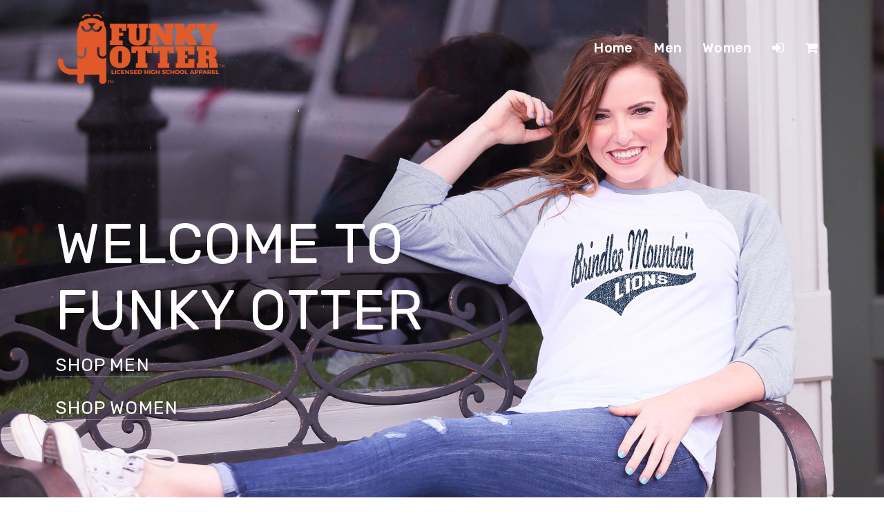

--- FILE ---
content_type: text/html; charset=utf-8
request_url: https://funkyotter.com/School/Alabama/Guntersville/Brindlee_Mountain_High_School
body_size: 17569
content:

<!DOCTYPE html>
<html class="no-js" lang="en">
<head><meta charset="utf-8" /><title>
	BRINDLEE MOUNTAIN HIGH SCHOOL
</title><meta name="viewport" content="width=device-width" />
    <!-- IE Fix for HTML5 Tags -->
    <!--[if lt IE 9]>
            <script src="http://html5shiv.googlecode.com/svn/trunk/html5.js"> </script>
        <![endif]-->
    <!-- Facebook Pixel Code -->
    <script>
        !function(f,b,e,v,n,t,s)
        {if(f.fbq)return;n=f.fbq=function(){n.callMethod?
        n.callMethod.apply(n,arguments):n.queue.push(arguments)};
        if(!f._fbq)f._fbq=n;n.push=n;n.loaded=!0;n.version='2.0';
        n.queue=[];t=b.createElement(e);t.async=!0;
        t.src=v;s=b.getElementsByTagName(e)[0];
        s.parentNode.insertBefore(t,s)}(window,document,'script',
        'https://connect.facebook.net/en_US/fbevents.js');
        fbq('init', '293982124538732');
        fbq('track', 'PageView');
    </script>
    <noscript>
        <img height="1" width="1"
        src="https://www.facebook.com/tr?id=293982124538732&ev=PageView
        &noscript=1"/>
    </noscript>
    <!-- End Facebook Pixel Code -->
    <style type="text/css">
        
    </style>
	<!-- Snap Pixel Code -->
	<script type='text/javascript'>
	(function(e,t,n){if(e.snaptr)return;var a=e.snaptr=function()
	{a.handleRequest?a.handleRequest.apply(a,arguments):a.queue.push(arguments)};
	a.queue=[];var s='script';r=t.createElement(s);r.async=!0;
	r.src=n;var u=t.getElementsByTagName(s)[0];
	u.parentNode.insertBefore(r,u);})(window,document,
	'https://sc-static.net/scevent.min.js');
	
	snaptr('init', 'adef391c-08f0-415c-b436-4ad80dde7bc5', {
	'user_email': '__INSERT_USER_EMAIL__'
	});
	
	snaptr('track', 'PAGE_VIEW');
	
	</script>
	<!-- End Snap Pixel Code -->
    <script>
        !function (t, e) { var o, n, p, r; e.__SV || (window.posthog = e, e._i = [], e.init = function (i, s, a) { function g(t, e) { var o = e.split("."); 2 == o.length && (t = t[o[0]], e = o[1]), t[e] = function () { t.push([e].concat(Array.prototype.slice.call(arguments, 0))) } } (p = t.createElement("script")).type = "text/javascript", p.async = !0, p.src = s.api_host + "/static/array.js", (r = t.getElementsByTagName("script")[0]).parentNode.insertBefore(p, r); var u = e; for (void 0 !== a ? u = e[a] = [] : a = "posthog", u.people = u.people || [], u.toString = function (t) { var e = "posthog"; return "posthog" !== a && (e += "." + a), t || (e += " (stub)"), e }, u.people.toString = function () { return u.toString(1) + ".people (stub)" }, o = "capture identify alias people.set people.set_once set_config register register_once unregister opt_out_capturing has_opted_out_capturing opt_in_capturing reset isFeatureEnabled onFeatureFlags".split(" "), n = 0; n < o.length; n++)g(u, o[n]); e._i.push([i, s, a]) }, e.__SV = 1) }(document, window.posthog || []);
        posthog.init('9Xwk0S49-MNwthQ8fFraWKWGpLYuFhNyieQekaYkbPs', { api_host: 'https://app.posthog.com' })
    </script>
<link href="/App_Themes/FunkyOtter2/app.css?bust=11868095%20Migrate%20from%20MWS-API%20to%20SP-API.20&amp;bust2=1" type="text/css" rel="stylesheet" /><link href="/App_Themes/FunkyOtter2/print.css?bust=11868095%20Migrate%20from%20MWS-API%20to%20SP-API.20&amp;bust2=1" type="text/css" rel="stylesheet" /><script type="text/javascript" src="/scripts/master.js?bust=11868095%20Migrate%20from%20MWS-API%20to%20SP-API.20&amp;bust2=1"></script><script id="jsGoogleCode">(function(i,s,o,g,r,a,m){i['GoogleAnalyticsObject']=r;i[r]=i[r]||function(){
(i[r].q=i[r].q||[]).push(arguments)},i[r].l=1*new Date();a=s.createElement(o),
m=s.getElementsByTagName(o)[0];a.async=1;a.src=g;m.parentNode.insertBefore(a,m)
})(window,document,'script','//www.google-analytics.com/analytics.js','ga');
ga('create', 'UA-128389560-1', 'auto');
ga('require', 'ec');
ga('send', 'pageview');
</script><script id="jsCloudflareTurnstile" src="https://challenges.cloudflare.com/turnstile/v0/api.js" async="" defer=""></script><script type="text/javascript" src="//ajax.googleapis.com/ajax/libs/jquery/1.9.1/jquery.min.js"></script><script type="text/javascript" src="/scripts/spin.js?bust=11868095%20Migrate%20from%20MWS-API%20to%20SP-API.20&amp;bust2=1"></script><script type="text/javascript" src="/scripts/ladda.js?bust=11868095%20Migrate%20from%20MWS-API%20to%20SP-API.20&amp;bust2=1"></script><script type="text/javascript" src="/scripts/jquery.ladda.js?bust=11868095%20Migrate%20from%20MWS-API%20to%20SP-API.20&amp;bust2=1"></script><script type="text/javascript" src="/scripts/jquery.defaultbutton.js?bust=11868095%20Migrate%20from%20MWS-API%20to%20SP-API.20&amp;bust2=1"></script><link href="/scripts/jquery-ui.css?bust=11868095%20Migrate%20from%20MWS-API%20to%20SP-API.20&amp;bust2=1" rel="stylesheet" type="text/css" media="all" /><script type="text/javascript" src="//ajax.googleapis.com/ajax/libs/jqueryui/1.10.1/jquery-ui.min.js" data-fallback="[&quot;/scripts/jquery-ui-1.10.1.custom.js?bust=11868095%20Migrate%20from%20MWS-API%20to%20SP-API.20&amp;bust2=1&quot;]" onerror="Globals.handleScriptFail(this)"></script><script type="text/javascript" src="/scripts/bdsw.js?bust=11868095%20Migrate%20from%20MWS-API%20to%20SP-API.20&amp;bust2=1"></script><script type="text/javascript" src="/scripts/main.js?bust=11868095%20Migrate%20from%20MWS-API%20to%20SP-API.20&amp;bust2=1"></script><script type="text/javascript" src="/scripts/bdsw.cart.js?bust=11868095%20Migrate%20from%20MWS-API%20to%20SP-API.20&amp;bust2=1"></script><script type="text/javascript" src="/scripts/Foundation/vendor/modernizr.js?bust=11868095%20Migrate%20from%20MWS-API%20to%20SP-API.20&amp;bust2=1"></script><script type="text/javascript" src="/scripts/Foundation/vendor/fastclick.js?bust=11868095%20Migrate%20from%20MWS-API%20to%20SP-API.20&amp;bust2=1"></script><script type="text/javascript" src="/scripts/Foundation/foundation.min.js?bust=11868095%20Migrate%20from%20MWS-API%20to%20SP-API.20&amp;bust2=1"></script><script type="text/javascript" src="/scripts/Knockout/knockout-3.0.0.js?bust=11868095%20Migrate%20from%20MWS-API%20to%20SP-API.20&amp;bust2=1"></script><script type="text/javascript" src="/scripts/Knockout/knockout.mapping.js?bust=11868095%20Migrate%20from%20MWS-API%20to%20SP-API.20&amp;bust2=1"></script><meta name="keywords" content="" /><meta name="description" content="" /><link href="BRINDLEE_MOUNTAIN_HIGH_SCHOOL" rel="canonical" /></head>

<body id="page" data-speed="15" data-offset="0">
    <form method="post" action="./Brindlee_Mountain_High_School?Id=42f56572-6896-4021-ac0a-c3a6ea974417" id="ctl01" class="custom" novalidate="">
<div class="aspNetHidden">
<input type="hidden" name="__EVENTTARGET" id="__EVENTTARGET" value="" />
<input type="hidden" name="__EVENTARGUMENT" id="__EVENTARGUMENT" value="" />
<input type="hidden" name="__VIEWSTATE" id="__VIEWSTATE" value="/wEPDwUJNzg0MTI3MzczD2QWAmYPZBYEZg9kFgYCBw8VAQBkAggPFgIeBGhyZWYFYS9BcHBfVGhlbWVzL0Z1bmt5T3R0ZXIyL2FwcC5jc3M/[base64]/[base64]/[base64]/[base64]" />
</div>

<script type="text/javascript">
//<![CDATA[
var theForm = document.forms['ctl01'];
if (!theForm) {
    theForm = document.ctl01;
}
function __doPostBack(eventTarget, eventArgument) {
    if (!theForm.onsubmit || (theForm.onsubmit() != false)) {
        theForm.__EVENTTARGET.value = eventTarget;
        theForm.__EVENTARGUMENT.value = eventArgument;
        theForm.submit();
    }
}
//]]>
</script>


<script src="/WebResource.axd?d=hJjXBZOHDH8v6NJG9dz-YE2QDkE8xdrDgg3YoYTcXQvcvYfi5i-Dd_9slzku3QmfQIrxC7bJVvmjhEY7COKTT813nmhAoJBHKmayn3FJFSg1&amp;t=638628027619783110" type="text/javascript"></script>


<script type="text/javascript">
//<![CDATA[
var Globals = typeof Globals === 'undefined' ? {} : Globals;$.extend(Globals,{
  "WebRoot": "",
  "PageHitID": "40bb37dc-4deb-436a-a1ec-691e82238f46",
  "CurrencyCode": "$",
  "IsLoggedIn": false,
  "IsGuestUser": false,
  "Cart": {
    "SubTotalByOrdered": "0",
    "SubTotalByOrderedBeforeDiscount": "0",
    "Total_Quantity_Ordered": "0",
    "Lines": [],
    "Ordered_ByName": "",
    "Ordered_ByEmail": "",
    "Ordered_ByPhone": "",
    "Ordered_ByPhoneExt": "",
    "Bill_To_Name": "",
    "Bill_To_Addr_1": "",
    "Bill_To_Addr_2": "",
    "Bill_To_Addr_3": "",
    "Bill_To_City": "",
    "Bill_To_State": "",
    "Bill_To_Zip": "",
    "Bill_To_CountryISO_Code": "US",
    "Ship_To_Name": "",
    "Ship_To_Addr_1": "",
    "Ship_To_Addr_2": "",
    "Ship_To_Addr_3": "",
    "Ship_To_City": "",
    "Ship_To_State": "",
    "Ship_To_Zip": "",
    "Ship_To_CountryISO_Code": "US",
    "FreightErrorMessage": "",
    "EstimatedDeliveryDate": "2025-11-15",
    "OrderRuleMessageHTML": "",
    "CheckoutMessageHTML": "",
    "CartFormMessageHTML": "",
    "ThankYouMessageHTML": "",
    "EmailMessageHTML": "",
    "CouponCodesList": ""
  },
  "Page": {},
  "RedirectOnAddToCart": true,
  "EnablePayPal": false,
  "EnableOnSite": true,
  "EnableOnAccount": true,
  "StockStatusDisplay": "DoNotDisplay",
  "RedirectSSL": true,
  "CheckoutFirstPageUrl": "/_Secure/CheckOut.aspx",
  "UserHasCustomer": false,
  "UseBillTo": true,
  "AutoGuestLogin": false,
  "CountryValueToWrite": "ISOCode",
  "GuestCheckoutEnabledAndLicensed": false,
  "SiteSettings": {
    "AllowEditingOfOrderedBy": true,
    "AllowEditingOfBillToAddress": true,
    "AllowEditingOfShipToAddress": true,
    "AllowEditingOfShippingMethod": true,
    "AllowEntryOfPurchaseOrder": false,
    "AllowEntryOfAdditionalEmails": false,
    "AllowEntryOfCouponCode": true,
    "AllowEntryOfComments": true,
    "AllowAddingOfItemsOnShoppingCart": false,
    "Checkout_AllowAddingOfShipToAddress": true,
    "Checkout_AllowEditingOfShipToAddressDetails": true
  }
});(function() { $BDSW.webRootAbsolute = location.protocol + '//' + document.location.host + '';})();(function() { $BDSW.setCart(Globals.Cart);})();//]]>
</script>

<script src="/ScriptResource.axd?d=cQ6931LD-u0ZQiZ4ORdJZyH73QkhDlc4iaqYqkpUV7Tb2NpF_WitQcXrU30_Adgkq4tlAYDm7R26RFHzvxL1Se6Gdx0fCVKIlEh6ckwjz8V5QCNhW48pmPhsCMumW57C0&amp;t=23d489a4" type="text/javascript"></script>
<script src="/ScriptResource.axd?d=m6cE_4xQ4Ien80VMA6WTLnq3_9yIn_XM5dKiq2yXP6J0B8JXRv3f9NBNgvnBrNFIpNmyUtkZ_jaoDEUlgqMNU01iUWhyxUZi6Tv3sULhwjk1z8Vosoa27Rc2GC_cdtzxYyNid9ao5CUIPu-dv4WJQA2&amp;t=23d489a4" type="text/javascript"></script>
<div class="aspNetHidden">

	<input type="hidden" name="__VIEWSTATEGENERATOR" id="__VIEWSTATEGENERATOR" value="5A1FCE5D" />
	<input type="hidden" name="__EVENTVALIDATION" id="__EVENTVALIDATION" value="/wEdAAUh7Ic1B+yAsnHXuQHA0RAHTf+FS0rBlmfgvgXwt8pOxn7uL/JVBzkExCBVwwl+ptxIIxDRs7OeQ5C63xzenw7HiOZklp0ZzYteOWw32i4ghPC1m2Z6UwNfCvzkXLz2mUm0QRSZFjvNFNvMViFJu2hA" />
</div>
    <script type="text/javascript">
//<![CDATA[
Sys.WebForms.PageRequestManager._initialize('ctl00$ScriptManager1', 'ctl01', ['tctl00$upMainAjax','upMainAjax','tctl00$upDialog','upDialog'], [], [], 90, 'ctl00');
//]]>
</script>

    <script> 
    
        var $buoop = {
            reminder: 0,
            vs: { i: 8, f: 15, o: 15, s: 5.1, n: 9 }
        };
    
        $(window).load(function(){
    
            if (typeof (loadMap) !== 'undefined') {
                loadMap()
            }
    
            var e = document.createElement("script");
            e.setAttribute("type", "text/javascript");
            e.setAttribute("src", "//browser-update.org/update.js");
            document.body.appendChild(e);
    
        });
        
        

        function WebDialogWindow_Initialize(sender, eventArgs) {
            var mainDiv = sender.get_element();
            var cp = sender.get_contentPane();
            var cpDiv = cp.getBody();
            mainDiv.style.overflow = 'visible';
            cpDiv.style.overflow = 'visible';
        }

        Sys.WebForms.PageRequestManager.getInstance().add_endRequest(EndRequestHandler);

        function EndRequestHandler(sender, args) {
            if (args.get_error() != undefined) {
                args.set_errorHandled(true);

                if (console) {
                    console.log(args.get_error())
                }
            }
        }

        window.ParsleyConfig = $.extend(true, {}, window.ParsleyConfig, {
            errorClass: 'error',
            errors: {
                errorsWrapper: '',
                errorElem: '<small class="error"></small>',
            }
        });

        $BDSW.pageLoad(function () {
            $(document).foundation();

            var $txtSearch = $('#txtSearch');
            var $txtSearch2 = $('#txtSearch2');
            var $txtItemSearch = $('#txtItemSearch');
            var $txtItemSearch2 = $('#txtItemSearch2');

            $('#btnSearch').click(function (e) {

                window.location = $BDSW.fullWebRoot() + '/SearchForm.aspx?search=' + encodeURIComponent($txtSearch.val());
                e.preventDefault();
            });

            $('#btnSearch2').click(function (e) {

                window.location = $BDSW.fullWebRoot() + '/SearchForm.aspx?search=' + encodeURIComponent($txtSearch2.val());
                e.preventDefault();
            });

            if ($txtItemSearch.length) {

                $('#btnItemSearch').click(function (e) {

                    window.location = $BDSW.fullWebRoot() + '/SearchForm.aspx?search=' + encodeURIComponent($txtItemSearch.val()) + '&mode=store&searchtype=1';
                    e.preventDefault();

                });

            }
            if ($txtItemSearch2.length) {

                $('#btnItemSearch2').click(function (e) {

                    window.location = $BDSW.fullWebRoot() + '/SearchForm.aspx?search=' + encodeURIComponent($txtItemSearch2.val()) + '&mode=store&searchtype=1';
                    e.preventDefault();

                });

            }
        });
    </script>
    

    

    <!-- Notification -->
    <div class="notification">
        
    </div>
    <!-- End Notification -->
    <div class="wrapper">
    <!-- Login -->
    <div class="login hide">
        <div class="loginrow row">
        <div class="right">
            <ul class="button-group radius">
                <li>&nbsp;&nbsp;&nbsp;</li>
                <li class="loginsearch">
                    <div style="position:relative" data-defaultbutton="#btnSearch">
                        <input type="text" ID="txtSearch" placeholder="Search Keywords&hellip;" />
                        <button id="btnSearch" class="searchbutton fa fa-search" ToolTip="Search Website by Keyword"></button>
                    </div>
                    
                </li>
            </ul>
        </div>
        </div>
    </div>
    <!-- End Login -->
    <!-- Top Nav -->
    
    <div class="top-menu">
        <div class="row">
        <nav class="top-bar" data-topbar data-options="custom_back_text: false, mobile_show_parent_link: false, is_hover: true; sticky_on: medium">
            <ul class="title-area show-for-small">
                <!-- Title Area -->
                <li class="name">
                    
                </li>
                <!-- Remove the class "menu-icon" to get rid of menu icon. Take out "Menu" to just have icon alone -->
                <li class="toggle-topbar menu-icon"><a href="#"></a></li>
            </ul>
            <section class="top-bar-section left show-for-medium-up">
                <a class="banner-image show-for-large-up" href="../../../"><img src="/Images/Skin/Funky_Otter_Logo_TM_694x302.png" alt="" /></a>
                <a class="banner-image show-for-medium-only" href="../../../"><img src="/Images/Skin/Funky_Otter_Logo_TM_694x302.png" alt="" /></a>
            </section>
            <section class="top-bar-section">
                <ul class="right">
                    <li class="show-for-small">
                        <div style="position:relative" data-defaultbutton="#btnSearch2">
                            <input type="text" ID="txtSearch2" placeholder="Search Keywords&hellip;" />
                            <button id="btnSearch2" class="searchbutton fa fa-search" ToolTip="Search Website by Keyword"></button>
                        </div>
                        
                    </li>
                    <li class="divider show-for-small"></li>
                    <li>
                        <a href="Brindlee_Mountain_High_School">Home</a>
                        
                    </li>
                    <li class="divider show-for-small"></li>
                    <li>
                        <a href="Brindlee_Mountain_High_School/Men">Men</a>
                    </li>
                    <li class="divider show-for-small"></li>
                    <li>
                        <a href="Brindlee_Mountain_High_School/Women">Women</a>
                    </li>
                    <li class="divider show-for-small"></li>
                    
                    
                    <li>
                        <a href="../../../_secure/login.aspx?action=login&amp;ReturnUrl=%2fSchool.aspx%3fId%3d42f56572-6896-4021-ac0a-c3a6ea974417"><i class="fa fa-sign-in"></i></a>
                    </li>
                    <li class="divider show-for-small"></li>
                    <li>
                        <a id="quickCart" href="../../../CartForm.aspx"><i class="fa fa-shopping-cart"></i></a>
                    </li>
                </ul>
            </section>
        </nav>
        </div>
    </div>
    <!-- End Top Nav -->
    
     <style type="text/css"> @media only screen and (max-width:40.063em) { 	.schoolbanner { 		background-size: cover !important; 		background: url(/images/Website_Lifestyle_Pics/Home1/Home1-5836.jpg) -120px #fff; 	} } </style> <img class="backimage hide-for-small-only" src="/images/Website_Lifestyle_Pics/Home1/Home1-5836.jpg" data-speed="15" data-offset="0" /> <div class="schoolbanner" data-speed="15" data-offset="0"> 	<h2 class="subheader color1text"> Welcome to<br /> 		Funky Otter 		<div class="menwomen"> <a href="/School/Alabama/GUNTERSVILLE/BRINDLEE_MOUNTAIN_HIGH_SCHOOL/Men">Shop Men</a> <span class="hide-for-small-only">&nbsp;&nbsp;&nbsp;&nbsp;</span> <br class="show-for-small-only" /> 			<a href="/School/Alabama/GUNTERSVILLE/BRINDLEE_MOUNTAIN_HIGH_SCHOOL/Women">Shop Women</a> </div> 	</h2> </div>
	<div class="mid">
		<div class="mid-row">
			<div class="page row">
				<div class="small-12 columns">
					<div class="description"> <style> @media only screen and (min-width:40.063em) { .login a { color: #fff !important; } .top-bar-section .has-dropdown > a::after { border-color: #fff transparent transparent transparent; } .top-menu .top-bar-section ul li > a, .top-menu .top-bar-section ul li > .itemds-fragment-edit, .top-menu .top-bar-section ul li > .itemds-fragment-delete, .top-menu .top-bar-section ul li > .itemds-fragment-resize { color: #fff; } .top-menu .top-bar-section .dropdown li a, .top-menu .top-bar-section .dropdown li .itemds-fragment-edit, .top-menu .top-bar-section .dropdown li .itemds-fragment-delete, .top-menu .top-bar-section .dropdown li .itemds-fragment-resize, .fixed .top-bar-section ul li > a, .fixed .top-bar-section ul li > .itemds-fragment-edit, .fixed .top-bar-section ul li > .itemds-fragment-delete, .fixed .top-bar-section ul li > .itemds-fragment-resize { color: #000; } } </style> <div class="page row"> 	<div class="large-12 columns"> 		<div class="microdescription"> 			<div class="row"> 				<div class="small-12 medium-6 columns"> 					<h2 style="margin-top:-10px;">Lions Apparel with Funk</h2> 				</div> 				<div class="small-12 medium-6 columns"> 					<p>Are you tired of the same old Lions t-shirts? As an officially licensed Brindlee Mountain provider, Funky Otter brings style and uniqueness back to school apparel. We sell only the highest quality shirts with the best designs, so you can show your Lions pride with style knowing a portion of each sale goes directly back to your school. Everybody wins! So check out your store and always stay Lions Funky with Funky Otter.</p> 				</div> 			</div> 		</div> 	</div> </div> <div id="divCategories" class="categories row"> 	<div class="large-12 columns"> 		<div class="microdescription"> 			<h3 style="text-transform: uppercase;">Shop Categories</h3> 			<ul class="large-block-grid-2 small-block-grid-1"> 				<li> 					<div> <a href="https://funkyotter.com:443/School/Alabama/GUNTERSVILLE/BRINDLEE_MOUNTAIN_HIGH_SCHOOL/Men"> <img src="https://funkyotter.com:443/images/Website_Lifestyle_Pics/MCat/MCat-5836.jpg" alt="Men"></a> </div> 				</li> 				<li> 					<div> <a href="https://funkyotter.com:443/School/Alabama/GUNTERSVILLE/BRINDLEE_MOUNTAIN_HIGH_SCHOOL/Women"> <img src="https://funkyotter.com:443/images/Website_Lifestyle_Pics/WCat/WCat-5836.jpg" alt="Women"></a> </div> 				</li> 			</ul> 		</div> 	</div> 	<ul class="button-group"> 	</ul> </div> <div class="page row"> 	<div class="large-12 columns"> 		<div class="microdescription"> 			<div> 				<div class="row"> 					<div class="small-12 medium-6 columns"> 						<h2 style="margin-top:-10px;">Brindlee Mountain Style with a Purpose</h2> 					</div> 					<div class="small-12 medium-6 columns"> 						<p>Funky Otter is "style with a purpose", and each year we give back over a million dollars to schools in the form of royalty checks. This means that a portion of every Brindlee Mountain sale goes directly back to your school.</p> 						<p>Get Lions Funky, Get Stylish and Give Back! What a great concept!</p> 					</div> 				</div> 			</div> 		</div> 	</div> </div> <!-- <div class="schoolbanner subschoolbanner" style="background: transparent url(&quot;/images/PelTest/20160729-IMG_8338.jpg&quot;) repeat fixed 50% 41px; margin-top: 150px;" data-speed="15" data-offset="60"> 	<div class="row"> 		<div class="small-12 columns"> 			<h2 class="text-right subheader color1text">Hottest<br> 				Styles</h2> 		</div> 	</div> </div> <div class="row"> 	<div class="small-12 columns"> 		<div> 			<ul class="small-block-grid-1 medium-block-grid-4"> 				<li> <img src="https://funkyotter.com:443/Enterprise/ShirtImages/GetShirt/?DesignID=84504937-39cb-422f-99c9-dc498af350f9&SchoolID=5836&Sex=Male&GarmentColorAndSizeID=5c5db577-a7d8-4331-8df9-21b855df566f"> 					<h5>Hustle</h5> 					<h5>$25.00</h5> 				</li> 				<li> <img src="https://funkyotter.com:443/Enterprise/ShirtImages/GetShirt/?DesignID=cb97b96f-4d5e-498a-a24f-8ed4c9ebd89c&SchoolID=5836&Sex=Female&GarmentColorAndSizeID=72bccc50-e0aa-4c31-ae6e-0df4edd7638a"> 					<h5>Love</h5> 					<h5>$25.00</h5> 				</li> 				<li> <img src="https://funkyotter.com:443/Enterprise/ShirtImages/GetShirt/?DesignID=4372b9a4-cbcc-48f5-ba51-22ffad4eec82&SchoolID=5836&Sex=Female&GarmentColorAndSizeID=8d6f484a-1360-4232-996d-40b1072fc093"> 					<h5>Arrow</h5> 					<h5>$25.00</h5> 				</li> 				<li><img src="https://funkyotter.com:443/Enterprise/ShirtImages/GetShirt/?DesignID=af088cd6-67c1-4017-bd68-a8d8e7e76672&SchoolID=5836&Sex=Female&GarmentColorAndSizeID=2c48e008-0b0c-4c32-b85c-20204edccfa8"> 					<h5>Megaphone</h5> 					<h5>$25.00</h5> 				</li> 			</ul> 			<a href="#" class="small button right">See More</a> </div> 	</div> </div> <div class="schoolbanner subschoolbanner" style="background: transparent url(&quot;/images/PelTest/20160729-IMG_8100.jpg&quot;) repeat fixed 50% 131px; margin-top: 150px;" data-speed="15" data-offset="150"> 	<div class="row"> 		<div class="small-12 columns"> 			<h2 class="text-left subheader color1text">Newest<br> 				Funky</h2> 		</div> 	</div> </div> <div class="row"> 	<div class="small-12 columns"> 		<div> 			<ul class="small-block-grid-1 medium-block-grid-4"> 				<li> <img src="https://funkyotter.com:443/Enterprise/ShirtImages/GetShirt/?DesignID=2f098a25-441f-4c46-ae05-50a5c5c600f1&SchoolID=5836&Sex=Female&GarmentColorAndSizeID=fc0ceb6b-292d-4787-883d-cb00220670c6"> 					<h5>Tailgate</h5> 					<h5>$25.00</h5> 				</li> 				<li> <img src="https://funkyotter.com:443/Enterprise/ShirtImages/GetShirt/?DesignID=90759818-d0b3-4d39-80ba-bd5058106efe&SchoolID=5836&Sex=Male&GarmentColorAndSizeID=a3662798-35b7-49cd-9440-e2ba2acf7fe6"> 					<h5>Vintage</h5> 					<h5>$25.00</h5> 				</li> 				<li> <img src="https://funkyotter.com:443/Enterprise/ShirtImages/GetShirt/?DesignID=232c56ff-8f3b-40cc-8fff-fe3a20e87bdf&SchoolID=5836&Sex=Female&GarmentColorAndSizeID=8d6f484a-1360-4232-996d-40b1072fc093"> 					<h5>Star</h5> 					<h5>$25.00</h5> 				</li> 				<li> <img src="https://funkyotter.com:443/Enterprise/ShirtImages/GetShirt/?DesignID=19652d51-035e-4b12-bb95-4f25e9444362&SchoolID=5836&Sex=Female&GarmentColorAndSizeID=e465230b-43cb-4216-924b-b575f8ea8561"> 					<h5>Side</h5> 					<h5>$25.00</h5> 				</li> 			</ul> 			<a href="#" class="small button right">See More</a> </div> 	</div> </div> --> <div id="Main_pnlSearch" onKeyPress="javascript:return WebForm_FireDefaultButton(event, 'Main_btnFilter')"> </div> <div id="divItems" class="items row"> 	<div class="large-12 columns"> 		<ul class="large-block-grid-1 medium-block-grid-1 small-block-grid-1"> 		</ul> 	</div> 	<ul class="button-group"> 	</ul> </div> <div id="upMainAjax"> </div> </div>
				</div>
			</div>
			<hr />
			<div style="height:50px;">&nbsp;</div>
			<div class="row">
				<div class="medium-1 columns hide-for-small-only">&nbsp;</div>
				<div class="small-12 medium-5 columns">
					<img src="/images/Otter_Nation_Logo_TM.svg" width="100%" />
				</div>
				<div class="small-12 medium-5 columns">
					<h4>Sign up for Funky News!</h4>
					<p>Get the latest funky designs, apparel launches and promotions sent right to your inbox.</p>
					<a class="small radius button" data-reveal-id="signupmodal" id='signupmodal-open'>Subscribe</a>
				</div>
				<div class="medium-1 columns hide-for-small-only">&nbsp;</div>
			</div>
			<div style="height:50px;">&nbsp;</div>
			<hr />
<div style="height:50px;">&nbsp;</div>
<div class="row">
	<h4 class="small-12 columns text-center"><a href="https://www.instagram.com/funkyotterapparel/" target="_blank">Follow Us on Instagram @funkyotterapparel</a></h4>
</div>
<div class="row">
	<div class="medium-1 columns hide-for-small-only">&nbsp;</div>
	<div class="small-12 medium-10 columns">
		<ul class="small-block-grid-2 medium-block-grid-3 large-block-grid-5">
			<li><a href="https://www.instagram.com/p/Bimxj4agRUr/" target="_blank"><img src="https://funkyotter.com:443/images/PelTest/footer1.jpg" alt="http://estaging.pelindustries.com/" width="300" height="300" /></a></li>
			<li><a href="https://www.instagram.com/p/Bimxi-OAlUZ/" target="_blank"><img src="https://funkyotter.com:443/images/PelTest/footer2.jpg" alt="http://estaging.pelindustries.com/" width="300" height="300" /></a></li>
			<li><a href="https://www.instagram.com/p/BimxhqzAIJu/" target="_blank"><img src="https://funkyotter.com:443/images/PelTest/footer3.jpg" alt="http://estaging.pelindustries.com/" width="300" height="300" /></a></li>
			<li><a href="https://www.instagram.com/p/Bimw6kxAOoV/" target="_blank"><img src="https://funkyotter.com:443/images/PelTest/footer4.jpg" alt="http://estaging.pelindustries.com/" width="300" height="300" /></a></li>
			<li><a href="https://www.instagram.com/p/BimwwvYggHv/" target="_blank"><img src="https://funkyotter.com:443/images/PelTest/footer5.jpg" alt="http://estaging.pelindustries.com/" width="300" height="300" /></a></li>
			<li><a href="https://www.instagram.com/p/BimwtH7gYFj/" target="_blank"><img src="https://funkyotter.com:443/images/PelTest/footer6.jpg" alt="http://estaging.pelindustries.com/" width="300" height="300" /></a></li>
			<li><a href="https://www.instagram.com/p/BimwrPkgqkf/" target="_blank"><img src="https://funkyotter.com:443/images/PelTest/footer7.jpg" alt="http://estaging.pelindustries.com/" width="300" height="300" /></a></li>
			<li><a href="https://www.instagram.com/p/BimwpuQghiA/" target="_blank"><img src="https://funkyotter.com:443/images/PelTest/footer8.jpg" alt="http://estaging.pelindustries.com/" width="300" height="300" /></a></li>
			<li><a href="https://www.instagram.com/p/BimwnVEAJfg/" target="_blank"><img src="https://funkyotter.com:443/images/PelTest/footer9.jpg" alt="http://estaging.pelindustries.com/" width="300" height="300" /></a></li>
			<li><a href="https://www.instagram.com/p/BimwjbmAOmo/" target="_blank"><img src="https://funkyotter.com:443/images/PelTest/footer10.jpg" alt="http://estaging.pelindustries.com/" width="300" height="300" /></a></li>
		</ul>
	</div>
	<div class="medium-1 columns hide-for-small-only">&nbsp;</div>
</div>
<div style="height:50px;">&nbsp;</div>
<hr />
<div style="height:50px;">&nbsp;</div>
<div class="row">
	<div class="medium-1 columns hide-for-small-only">&nbsp;</div>
	<div class="small-12 medium-7 columns">
		<h2>Let's Get Funky</h2>
	</div>
	<div class="small-12 medium-3 columns"><img src="https://funkyotter.com:443/images/Skin/Funky_Otter_Logo_TM_694x302.png" alt="Funky_Otter_Logo_TM_694x302.png" width="694" height="302" /></div>
	<div class="medium-1 columns hide-for-small-only">&nbsp;</div>
</div>
<div style="height:100px;">&nbsp;</div>
<div class="row">
	<div class="small-12 columns text-center">
		<h4 class="subheader footersocial">
		<!--<a href="http://www.snapchat.com/add/bd.harvey"><em class="fa"><img style="height: 1.4375rem; vertical-align: text-bottom;" src="https://funkyotter.com:443/images/PelTest/24-snapchat-2-128.png" alt="" /></em></a>&nbsp; -->
		<a href="https://www.instagram.com/funkyotterapparel" target="_blank"><em class="fa fa-instagram">&nbsp;</em></a>&nbsp; 
		<a href="https://twitter.com/funky_otter" target="_blank"><em class="fa fa-twitter">&nbsp;</em></a>&nbsp; 
		<a href="https://www.facebook.com/funkyotterapparel" target="_blank"><em class="fa fa-facebook">&nbsp;</em></a>&nbsp; 
		<a href="https://www.pinterest.com/funkyotter" target="_blank"><em class="fa fa-pinterest">&nbsp;</em></a>&nbsp; 
		<a href="/cdn-cgi/l/email-protection#315e45455e7157445f5a485e454554431f525e5c" target="_blank"><em class="fa fa-envelope-o">&nbsp;</em></a>
		</h4>
	</div>
</div>
<div style="height:50px;">&nbsp;</div> </div>
	</div>
	<script data-cfasync="false" src="/cdn-cgi/scripts/5c5dd728/cloudflare-static/email-decode.min.js"></script><script>
	
		$(document).ready(function(){
			$('.backimage').each(function(){
				var $window = $(window);
				var $bgobj = $(this); // assigning the object
			
				$(window).scroll(function() {
					var yPos = -($window.scrollTop() / $bgobj.data('speed')) + $bgobj.data('offset'); 
					
					// Put together our final background position
					var coords = yPos + 'px';
		
					// Move the background
					$bgobj.css({ 'top': coords });
				}); 
			});  
		});

	</script>

    
    <div class="mid">
        <div class="mid-row small-12 medium-10 small-centered columns">
            
	
	<div class="reveal-modal-bg" style="display: none"></div>
	<div id="signupmodal" class="reveal-modal medium" data-reveal style="border: 0px; padding: 0px; background: transparent; box-shadow: none;">
		<div class="row formcard" style="box-shadow: 0 0 10px rgba(0, 0, 0, 0.4);">
			<div class="small-12 medium-6 medium-push-6 columns text-center cardright">
				<img src="/images/d5dbf6b5-3caa-4c3a-925f-708dc60b7812.gif" alt="" style="width:100%; border-radius:40px 0px 0px 0px; padding: 20px 0px 20px 0px;">
			</div>
			<div class="small-12 medium-6 medium-pull-6 columns cardleft">
				<div style="height: 50px;">&nbsp;</div>
				<!-- Begin Mailchimp Signup Form -->
				<link href="//cdn-images.mailchimp.com/embedcode/classic-10_7.css" rel="stylesheet" type="text/css">
		<style type="text/css">
			#mc_embed_signup{background:#fff; clear:left; font:14px Helvetica,Arial,sans-serif; }
			/* Add your own Mailchimp form style overrides in your site stylesheet or in this style block.
			   We recommend moving this block and the preceding CSS link to the HEAD of your HTML file. */
		</style>
				<div id="mc_embed_signup">
					<div action="https://funkyotter.us19.list-manage.com/subscribe/post?u=d846282d08a9fdefd465cb7f2&amp;id=a3daea4650" method="post" id="mc-embedded-subscribe-form" name="mc-embedded-subscribe-form" class="validate" target="_blank" novalidate>
						<div id="mc_embed_signup_scroll">
							<h2>Subscribe to our mailing list</h2>
							<div class="indicates-required"><span class="asterisk">*</span> indicates required</div>
							<div class="mc-field-group">
								<label for="mce-EMAIL">Email Address <span class="asterisk">*</span> </label>
								<input type="email" value="" name="EMAIL" class="required email" id="mce-EMAIL">
							</div>
							<div class="mc-field-group">
								<label for="mce-FNAME">First Name </label>
								<input type="text" value="" name="FNAME" class="" id="mce-FNAME">
							</div>
							<div class="mc-field-group">
								<label for="mce-LNAME">Last Name </label>
								<input type="text" value="" name="LNAME" class="" id="mce-LNAME">
							</div>
							<div id="mce-responses" class="clear">
								<div class="response" id="mce-error-response" style="display:none"></div>
								<div class="response" id="mce-success-response" style="display:none"></div>
							</div>
							<!-- real people should not fill this in and expect good things - do not remove this or risk form bot signups-->
							<div style="position: absolute; left: -5000px;" aria-hidden="true">
								<input type="text" name="b_d846282d08a9fdefd465cb7f2_a3daea4650" tabindex="-1" value="">
							</div>
							<input name="ctl00$Main$fldSCHOOLID" type="hidden" id="Main_fldSCHOOLID" value="5836" />
							<input name="ctl00$Main$fldMASCOTNAME" type="hidden" id="Main_fldMASCOTNAME" value="Brindlee Mountain" />
							<input name="ctl00$Main$fldARTNAME" type="hidden" id="Main_fldARTNAME" value="Lions" />
							<input type="hidden" name="PUBLISHED" value="Yes" />
					
							<div class="clear">
								<input type="submit" value="Subscribe" name="subscribe" id="mc-embedded-subscribe" class="small radius button">
							</div>
						</div>
					</div>
				</div>
				<script type='text/javascript' src='//s3.amazonaws.com/downloads.mailchimp.com/js/mc-validate.js'></script>
				<script type='text/javascript'>
				(function($) {
					window.fnames = new Array(); 
					window.ftypes = new Array();
					fnames[0]='EMAIL';ftypes[0]='email';
					fnames[1]='FNAME';ftypes[1]='text';
					fnames[2]='LNAME';ftypes[2]='text';
					fnames[3]='ADDRESS';ftypes[3]='address';
					fnames[4]='PHONE';ftypes[4]='phone';
					fnames[5]='SCHOOLID';ftypes[5]='text';
					fnames[6]='IMAGE1';ftypes[6]='imageurl';
					fnames[7]='IMAGE2';ftypes[7]='imageurl';
					fnames[8]='IMAGE3';ftypes[8]='imageurl';
					fnames[9]='IMAGE4';ftypes[9]='imageurl';
					fnames[10]='LICENSE';ftypes[10]='text';
					fnames[11]='MASCOTNAME';ftypes[11]='text';
					fnames[12]='ARTNAME';ftypes[12]='text';
					fnames[13]='PUBLISHED';ftypes[13]='text';
		
					var changeElementType = function(ele, newType) {
						var attrs = {};
		
						$.each(ele[0].attributes, function(idx, attr) {
							attrs[attr.nodeName] = attr.nodeValue;
						});
		
						ele.replaceWith(function() {
							return $("<" + newType + "/>", attrs).append($(this).contents());
						});
						
						$("#Main_fldSCHOOLID").attr('name','SCHOOLID');
						$("#Main_fldMASCOTNAME").attr('name','MASCOTNAME');
						$("#Main_fldARTNAME").attr('name','ARTNAME');
					};
		
					changeElementType($('#mc-embedded-subscribe-form'), 'form');
				}(jQuery));
				var $mcj = jQuery.noConflict(true);
				</script>
				<!--End mc_embed_signup-->
				<div style="height: 50px;">&nbsp;</div>
			</div>
		</div>
		<a class="close-reveal-modal">&#215;</a> </div>

            <div id="upMainAjax">
	
                    
                
</div>
        </div>
    </div>
    <!-- Footer -->
    <div class="footer">
        <footer>
            <div class="row">
                <div class="small-12 columns">
                    <div class="text-center footermenu">
                        
                                <a href="/About_Us">About Us</a>
                            
                                &nbsp;
                            
                                <a href="/Licensing">Wanna Be Funky?</a>
                            
                                &nbsp;
                            
                                <a href="/FAQ">FAQ</a>
                            
                                &nbsp;
                            
                                <a href="/Privacy_Policy">Privacy Policy</a>
                            
                                &nbsp;
                            
                                <a href="/Contact_Us">Contact Us</a>
                            
                                &nbsp;
                            
                                <a href="/Garment-Styles">Garment Styles</a>
                            
                                &nbsp;
                            
                                <a href="/sports">Sports</a>
                            
						&nbsp;&nbsp;<a href="/">Find Another School…</a>
                    </div>
                </div>
            </div>
            <p>&nbsp;</p>
            <div class="row">
                <div class="small-12 columns">
                    <div class="address text-center">
                        Copyright @2018 Funky Otter&nbsp;|&nbsp;All rights reserved. Funky Otter is a trademark of Funky Otter
                    </div>
                </div>
            </div>
        </footer>
    </div>
    </div><!--  End Wrapper -->
    <div class="row">
        <div class="small-12 columns small-centered">
            <div class="BirdDogLink text-center hide">
                <span id="lblPoweredBy">Powered By</span>
                <a href="https://www.birddogsw.com">BirdDog eCommerce</a>
            </div>
            
        </div>
    </div>

    <div id="dDialog">
        <div id="upDialog">
	
                <div id="dUpdatePanelDialog">
                    
                </div>
            
</div>
        
    </div>
    
    <input type="hidden" name="ctl00$_IG_CSS_LINKS_" id="_IG_CSS_LINKS_" /></form>
    
    
<script defer src="https://static.cloudflareinsights.com/beacon.min.js/vcd15cbe7772f49c399c6a5babf22c1241717689176015" integrity="sha512-ZpsOmlRQV6y907TI0dKBHq9Md29nnaEIPlkf84rnaERnq6zvWvPUqr2ft8M1aS28oN72PdrCzSjY4U6VaAw1EQ==" data-cf-beacon='{"version":"2024.11.0","token":"b041e868b9ab4d19884cf2f7f36acd67","r":1,"server_timing":{"name":{"cfCacheStatus":true,"cfEdge":true,"cfExtPri":true,"cfL4":true,"cfOrigin":true,"cfSpeedBrain":true},"location_startswith":null}}' crossorigin="anonymous"></script>
</body>
</html>


--- FILE ---
content_type: text/plain
request_url: https://www.google-analytics.com/j/collect?v=1&_v=j102&a=779501556&t=pageview&_s=1&dl=https%3A%2F%2Ffunkyotter.com%2FSchool%2FAlabama%2FGuntersville%2FBrindlee_Mountain_High_School&ul=en-us%40posix&dt=BRINDLEE%20MOUNTAIN%20HIGH%20SCHOOL&sr=1280x720&vp=1280x720&_u=aGBAAEIJAAAAACAMI~&jid=344339736&gjid=1269020106&cid=193827461.1763258175&tid=UA-128389560-1&_gid=1610422935.1763258175&_r=1&_slc=1&z=1545381989
body_size: -450
content:
2,cG-75ZLVMMGYZ

--- FILE ---
content_type: image/svg+xml
request_url: https://funkyotter.com/images/Otter_Nation_Logo_TM.svg
body_size: 4802
content:
<?xml version="1.0" encoding="utf-8"?>
<!-- Generator: Adobe Illustrator 23.0.4, SVG Export Plug-In . SVG Version: 6.00 Build 0)  -->
<svg version="1.1" xmlns="http://www.w3.org/2000/svg" xmlns:xlink="http://www.w3.org/1999/xlink" x="0px" y="0px"
	 viewBox="0 0 693.6 301.7" style="enable-background:new 0 0 693.6 301.7;" xml:space="preserve">
<style type="text/css">
	.st0{fill:#E0592A;}
	.st1{fill:#FFFEFE;}
	.st2{fill:#E05A29;}
</style>
<g id="Layer_2_xA0_Image_1_">
	<g>
		<path class="st0" d="M93,187.3c-1.1-0.5-2.2-1.2-3.2-1.9C90.8,186.1,91.9,186.7,93,187.3z"/>
		<path class="st0" d="M206.2,280.8c0.1-0.4-0.2-1,0.3-1.3c0-31.4,0-62.9,0-94.3c-1.2,0.7-2.5,1.5-3.7,2.1c-3,1.5-6.1,2.3-9.5,2.5
			c-4.1,0.2-7.9-0.6-11.5-2.5c-6.7-3.5-10.9-9-12.5-16.4c-0.4-1.9-0.5-3.8-0.5-5.8c0-7,0-13.9,0-20.9c0-1,0.3-1.2,1.2-1.2
			c2.3,0.1,4.6,0.1,7,0c1,0,1.3,0.2,1.3,1.2c0,7.6-0.1,15.1,0,22.7c0,5.1,2.4,9,6.7,11.6c4.5,2.7,9.3,2.8,13.9,0.5
			c4.2-2.1,6.8-5.6,7.5-10.3c0-0.1,0.1-0.2,0.2-0.2c0-29.3,0-58.6,0-87.8c-0.6-1.1-0.3-2.3-0.4-3.4c-0.5-3.7-1.3-7.2-2.3-10.7
			c-1.2-4-2.9-7.8-5-11.4c-0.3-0.5-0.4-1.1-0.4-1.7c-0.1-2.3,0.3-4.5-0.2-6.8c-1-4.4-5.1-8.2-9.6-8.7c-1-0.1-2.1-0.3-3.1-0.2
			c-1.4,0.2-2.4-0.4-3.5-1.2c-4.3-3.2-9-5.6-14-7.5c-4.2-1.6-8.6-2.6-13-3.1c-4.2-0.5-8.5-0.4-12.7-0.1c-5.2,0.4-10.2,1.6-15,3.4
			c-5.1,1.9-9.8,4.5-14.2,7.7c-0.6,0.5-1.2,0.7-1.9,0.7c-2.3-0.1-4.6,0-6.7,1c-3.6,1.6-5.9,4.3-6.8,8.2c-0.5,2-0.2,4.1-0.2,6.2
			c0,1.4-0.6,2.5-1.3,3.6c-2.4,4.3-4.1,8.9-5.2,13.6c-0.8,3.4-1.3,6.9-1.5,10.5c-0.2,3.2-0.2,6.4-0.2,9.6c0,25.6-0.1,51.2,0,76.8
			c0,0.4,0,0.7,0.1,1.1c0,0.5,0.1,1,0.2,1.4c0.2,1,0.5,1.9,0.9,2.8c0,0,0,0.1,0,0.1c0.1,0.2,0.2,0.5,0.4,0.7c0,0.1,0.1,0.2,0.1,0.2
			c0.1,0.2,0.3,0.4,0.4,0.6c0.1,0.1,0.1,0.2,0.2,0.3c0.1,0.2,0.3,0.4,0.4,0.6c0.1,0.1,0.2,0.2,0.2,0.3c0.1,0.2,0.3,0.4,0.4,0.5
			c0.1,0.1,0.2,0.2,0.3,0.3c0.1,0.2,0.3,0.3,0.5,0.5c0.1,0.1,0.3,0.2,0.4,0.4c0.2,0.2,0.5,0.4,0.7,0.6c0.2,0.1,0.3,0.3,0.5,0.4
			c0.1,0.1,0.3,0.2,0.4,0.3c0.2,0.1,0.3,0.2,0.5,0.3c0.1,0.1,0.3,0.2,0.4,0.2c0.2,0.1,0.4,0.2,0.6,0.3c0.1,0.1,0.3,0.1,0.4,0.2
			c0.2,0.1,0.4,0.2,0.6,0.3c0.1,0.1,0.3,0.1,0.4,0.2c0.2,0.1,0.5,0.2,0.7,0.2c0.1,0,0.2,0.1,0.4,0.1c0.4,0.1,0.7,0.2,1.1,0.2
			c5.1,0.9,9.6-0.3,13.2-4c2.3-2.4,3.6-5.4,3.9-8.8c0.5-7.7,0.1-15.4,0.2-23.1c0-1,0.2-1.3,1.2-1.3c2.3,0.1,4.6,0,7,0
			c0.7,0,1,0.1,1,0.9c0,7.6,0.1,15.2-0.1,22.8c-0.2,7.1-3.1,13.1-8.5,17.6c-4.2,3.5-9,5.3-14.6,5.3c-0.6,0-1.3,0-1.9-0.1
			c-0.4,0-0.7-0.1-1.1-0.1c-0.3,0-0.5,0-0.8-0.1c-0.5-0.1-1-0.2-1.5-0.3c-0.1,0-0.2,0-0.4-0.1c-0.5-0.1-1.1-0.3-1.6-0.4
			c-0.1,0-0.1,0-0.2,0c-0.6-0.2-1.1-0.4-1.7-0.6c0,0,0,0,0,0c-0.6-0.2-1.1-0.5-1.7-0.8c0,0,0,0,0,0c-1.1-0.5-2.2-1.2-3.2-1.9
			c0,0,0,0,0,0c0,0,0,0,0,0c-0.1-0.1-0.2-0.2-0.5-0.1c-0.2,0.4-0.1,0.9-0.1,1.4c0,14.8,0,29.5,0,44.3c0,1.1-0.3,1.4-1.4,1.3
			c-7.7,0-15.4,0-23.2,0c-7.7,0-14.5-2.4-20.4-7.2c-6.1-4.8-9.8-11.2-11.4-18.8c-0.4-2-0.5-4.1-0.6-6.1c-0.1-5-2.7-9-7.8-10.7
			c-5.6-1.8-11.8,1.4-13.5,6.9c-0.9,2.9-0.5,5.9-0.3,8.9c0.2,2.6,0.6,5.2,1.3,7.8c1.4,5.6,3.6,10.8,6.7,15.8c2.7,4.2,5.8,8,9.5,11.3
			c3,2.8,6.3,5.1,9.9,7.1c4.5,2.5,9.2,4.3,14.2,5.5c2.3,0.5,4.6,1,7,1.1c9.5,0.5,19.1,0.1,28.6,0.2c1.1,0,1.4,0.2,1.4,1.3
			c-0.1,7.2,0,14.3,0,21.5c0,4.4,1.4,8.2,4.7,11.3c2,1.8,4.4,2.9,7.1,3.4c0.2,0,0.4,0,0.5,0.2c1.3,0,2.6,0,3.8,0
			c1.2-0.5,2.4-0.5,3.6-1.1c4.4-1.9,7.2-5.3,8.4-9.9c0.2-0.8,0.2-1.5,0.2-2.3c0-7.8,0-15.5,0-23.3c0-0.9,0.2-1.1,1.1-1.1
			c19.5,0,39,0,58.5,0c0.9,0,1.1,0.3,1.1,1.1c0,7.8,0,15.6,0,23.4c0,3.1,1.3,5.8,3.3,8.2c2,2.4,4.5,3.9,7.5,4.7
			c0.5,0.1,1-0.2,1.4,0.3c1.3,0,2.6,0,3.8,0c1.4-0.5,2.9-0.8,4.2-1.4C202.6,288.4,205,285,206.2,280.8z M148.3,73.6
			c-0.6-0.8-0.9-0.7-1.6,0c-3.8,4.6-8.6,7.3-14.5,8.2c-7.9,1.1-14.7-1.1-20.3-6.7c-3.7-3.7-5.8-8.1-6.5-13.3
			c-0.1-0.7-0.1-1.4-0.2-2.1c-0.1-0.8,0.3-0.9,1-0.9c2.5,0,5,0,7.6,0c0.7,0,0.9,0.2,0.9,0.9c0.2,6.7,5.8,12.4,12.5,13.1
			c7.8,0.8,14.1-4.7,15.4-11.1c0.3-1.5,0.2-2.7-1.1-4c-3.5-3.4-6.9-6.9-10.4-10.3c-0.3-0.3-0.5-0.6-0.9-1c11.6,0,23.1,0,34.5,0
			c0.1,0.1,0.2,0.2,0.3,0.3c-0.3,0.2-0.7,0.4-1,0.6c-3.5,3.5-6.9,7-10.5,10.4c-1.1,1.1-1.3,2.2-1.1,3.5c1,6.1,6.3,10.8,12.5,11.5
			c8.2,0.9,15.2-5.5,15.5-13.2c0-0.7,0.3-0.8,0.9-0.8c2.6,0,5.1,0,7.7,0c0.7,0,0.9,0.2,0.9,0.9c-0.3,5.3-2,10-5.4,14.1
			c-4,4.8-9.1,7.7-15.3,8.3C160.8,82.7,153.7,80,148.3,73.6z"/>
		<path class="st0" d="M89.5,169.6c-0.1-0.5-0.2-0.9-0.2-1.4v0C89.3,168.7,89.4,169.2,89.5,169.6z"/>
		<path class="st0" d="M89.2,168.2c0-0.4-0.1-0.7-0.1-1.1C89.2,167.5,89.2,167.9,89.2,168.2L89.2,168.2z"/>
		<polygon class="st0" points="89.2,168.2 89.2,168.2 89.2,168.2 		"/>
		<path class="st0" d="M89.5,169.6c0.2,1,0.5,1.9,0.9,2.8C90,171.5,89.7,170.6,89.5,169.6z"/>
		<path class="st0" d="M158.5,17.3c3.7-1.6,7.5-2,11.4-1.2c5.9,1.2,10.5,4.5,13.7,9.6c0.2,0.2,0.2,0.5,0.6,0.3
			c1.3-0.8,2.6-1.5,3.9-2.3c0.3-0.2,0.4-0.4,0.2-0.8c-1.6-2.7-3.6-5.1-6.1-7c-4.7-3.6-10-5.6-16.4-5.4c-3.4-0.2-6.9,0.7-10.3,2.2
			c-0.7,0.3-1.8,0.6-2.1,1.2c-0.3,0.6,0.6,1.3,1,2C156.3,18.9,155.1,18.8,158.5,17.3z"/>
		<path class="st0" d="M108.1,23.7c1.2,0.6,2.3,1.2,3.5,1.9c0.6,0.3,0.9,0.3,1.2-0.3c1.3-2.2,3-4,5-5.5c3.4-2.6,7.3-4,11.6-4.1
			c3.6-0.1,6.9,0.7,10.1,2.4c0.6,0.3,1,0.4,1.3-0.4c0.5-1,1-2,1.7-2.9c0.6-0.8,0.4-1-0.4-1.4c-3.8-1.9-7.8-3.1-12.4-2.9
			c-1,0.1-2.2,0-3.5,0.2c-6.4,0.9-11.6,3.9-15.8,8.7c-0.9,1-1.8,2.2-2.5,3.4C107.8,23,107.5,23.4,108.1,23.7z"/>
	</g>
</g>
<g id="FUNKY_OTTER_xA0_Image_1_">
	<g>
		<path class="st1" d="M522.2,76.8c-0.2,0.3-0.4,0.6-0.7,0.9c-0.3-0.2-0.2-0.4-0.2-0.6"/>
		<path class="st2" d="M600.1,45.5c8.1,0,16.2,0,24.2,0c5.1,0,10.1,0.6,14.9,2.4c7,2.6,11.2,7.7,12.8,15c1.3,6.1,1.2,12.1-1.2,17.9
			c-1.7,4.2-4.5,7.4-8.7,9.3c-0.4,0.2-0.8,0.3-0.7,0.9c0.1,0.7,0.6,0.6,0.9,0.7c6.4,1.5,9.5,5.3,9.6,11.9c0.1,2.8,0.1,5.5,0,8.3
			c0,0.8,0.1,1.1,1,1.1c1.1-0.1,2.2,0,3.2,0c0.7,0,0.9,0.2,0.9,0.9c0,5.4,0,10.9,0,16.3c0,0.9-0.4,0.8-1,0.8c-10.9,0-21.8,0-32.8,0
			c-0.9,0-1.1-0.3-1.1-1.1c0-8.1,0-16.2,0-24.4c0-1.4,0-2.7-0.3-4.1c-0.5-3-2.2-4.9-5.1-5.7c-2.2-0.6-4.4-0.7-6.7-0.8
			c-0.6,0-0.8,0.1-0.8,0.7c0,5.5,0,11,0,16.6c0,0.6,0.2,0.7,0.8,0.7c1.8,0,3.7,0,5.5,0c0.7,0,1,0.1,1,0.9c0,5.4,0,10.8,0,16.2
			c0,0.8-0.2,0.9-1,0.9c-14.2,0-28.5,0-42.7,0c-0.8,0-1-0.2-1-1c0-5.4,0-10.7,0-16.1c0-0.8,0.3-1,1-1c1.4,0.1,2.8-0.1,4.2,0
			c1.1,0.1,1.4-0.2,1.4-1.3c-0.1-7.7,0-15.4,0-23.2c0-7.8,0-15.5,0-23.3c0-1.7,0-1.7-1.6-1.7c-1.4,0-2.8,0-4.2,0
			c-0.6,0-0.8-0.2-0.8-0.7c0-5.5,0-11,0-16.6c0-1,0.6-0.7,1.1-0.7c8.2,0,16.3,0,24.5,0C598.5,45.5,599.3,45.5,600.1,45.5z
			 M609.5,72.5c0,2.7,0,5.4,0,8.2c0,0.6,0.1,0.9,0.8,0.9c2,0,3.9,0,5.9-0.1c3-0.1,5-1.7,5.4-4.5c0.5-3,0.5-6,0-9
			c-0.4-2.5-1.8-3.9-4.3-4.3c-2.2-0.4-4.4-0.1-6.6-0.2c-0.9-0.1-1.2,0.2-1.1,1.1C609.6,67.2,609.5,69.8,609.5,72.5z"/>
		<path class="st2" d="M219.1,86.8c0.1-6.1,0.8-13.3,3.3-20.2c4.1-11,11.8-18.1,23.3-21c10.2-2.6,20.4-2.6,30.6,0
			c12.3,3.1,20.2,10.9,24.1,22.9c2.6,8,3,16.3,2.5,24.7c-0.3,5.3-1.1,10.5-2.9,15.5c-4.2,11.8-12.3,19.2-24.6,22
			c-10.1,2.3-20.2,2.3-30.3-0.4c-12.4-3.3-20-11.5-23.7-23.6C219.9,101.5,219.1,95.1,219.1,86.8z M268.6,88.1c0-5.3,0-10.6,0-16
			c0-1.2,0-2.4-0.3-3.6c-0.6-2.9-2.3-4.5-5.4-4.9c-3.1-0.4-6-0.2-8,2.7c-0.3,0.5-0.5,1.1-0.7,1.6c-0.4,1.3-0.5,2.6-0.5,3.9
			c0,10.8,0,21.6,0,32.4c0,0.6,0,1.1,0,1.7c0.3,3.6,1.8,5.7,4.7,6.4c1.3,0.3,2.6,0.4,3.9,0.2c3.6-0.4,5.3-2.1,6-5.6
			c0.2-1,0.2-2,0.2-3C268.6,98.7,268.6,93.4,268.6,88.1z"/>
		<path class="st2" d="M524.5,45.5c12.2,0,24.3,0,36.5,0c1.1,0,1.3,0.3,1.3,1.3c0,10.2,0,20.4,0,30.6c0,1-0.3,1.3-1.3,1.2
			c-7.4,0-14.8,0-22.2,0c-1,0-1.3-0.2-1.3-1.2c0.1-4.3,0-8.6,0.1-12.8c0-0.9-0.2-1.1-1.1-1.1c-3.7,0.1-7.4,0-11.2,0
			c-0.8,0-1,0.2-1,1c0,5.1,0,10.2,0,15.4c0,0.7,0.2,1,0.9,0.9c2.6,0,5.2,0,7.8,0c0.7,0,1,0.1,1,0.9c0,3.6,0,7.1,0,10.7
			c0,0.7-0.2,0.9-0.9,0.9c-2.6,0-5.2,0-7.8,0c-0.7,0-1,0.2-1,0.9c0,6,0,11.9,0,17.9c0,0.8,0.3,0.9,1,0.9c3.8,0,7.6,0,11.4,0
			c0.8,0,0.9-0.3,0.9-1c0-5.1,0-10.2,0-15.2c0-0.9,0.2-1.1,1.1-1.1c7.5,0,15,0,22.4,0c1,0,1.2,0.3,1.2,1.2c0,11,0,21.9,0,32.9
			c0,1-0.3,1.2-1.3,1.2c-24.3,0-48.6,0-72.8,0c-0.9,0-1.3-0.2-1.3-1.2c0.1-5.2,0.1-10.5,0-15.7c0-0.9,0.2-1.2,1.1-1.1
			c1.5,0.1,3,0,4.4,0c0.9,0,1-0.3,1-1.1c0-6,0-12,0-18c0-9.7,0-19.4,0-29.2c0-1-0.3-1.3-1.3-1.2c-1.5,0.1-3,0-4.4,0
			c-0.6,0-0.9-0.1-0.9-0.8c0-5.4,0-10.9,0-16.3c0-1,0.5-0.9,1.1-0.9C500.2,45.5,512.3,45.5,524.5,45.5z"/>
		<path class="st2" d="M348.9,45.5c13.3,0,26.6,0,39.9,0c1,0,1.3,0.2,1.3,1.3c-0.1,8.1,0,16.2,0,24.2c0,1-0.3,1.2-1.2,1.2
			c-5.6,0-11.1,0-16.7,0c-0.9,0-1.1-0.2-1.1-1.1c0.1-2.2,0-4.4,0-6.6c0-0.7-0.1-1-0.9-1c-1.7,0.1-3.4,0-5.2,0c-0.7,0-1,0.1-1,0.9
			c0,15.9,0,31.8,0,47.6c0,0.8,0.2,0.9,0.9,0.9c2,0,3.9,0,5.9,0c0.7,0,0.9,0.1,0.9,0.9c0,5.4,0,10.9,0,16.3c0,0.7-0.3,0.9-0.9,0.9
			c-14.8,0-29.6,0-44.4,0c-0.8,0-1-0.3-1-1c0-5.3,0-10.6,0-16c0-0.9,0.3-1.1,1.1-1c1.8,0.1,3.7-0.1,5.5,0c1,0.1,1.1-0.4,1.1-1.2
			c0-9.1,0-18.2,0-27.4c0-6.5,0-13,0-19.4c0-1.3-0.4-1.5-1.5-1.5c-1.5,0.1-3,0.1-4.4,0c-0.9-0.1-1.1,0.3-1.1,1.1
			c0.1,2.2,0,4.4,0,6.6c0,0.7-0.2,0.9-0.9,0.9c-5.7,0-11.4,0-17,0c-0.8,0-1-0.3-1-1c0-8.2,0-16.4,0-24.6c0-1,0.4-1.1,1.2-1.1
			C322.1,45.5,335.5,45.5,348.9,45.5z"/>
		<path class="st2" d="M437.9,45.5c13.4,0,26.7,0,40.1,0c1.1,0,1.3,0.3,1.3,1.3c0,8.1,0,16.2,0,24.2c0,0.9-0.2,1.1-1.1,1.1
			c-5.6,0-11.2,0-16.8,0c-0.8,0-1.1-0.2-1.1-1c0.1-2.2,0-4.4,0-6.6c0-0.9-0.3-1.1-1.1-1c-1.6,0.1-3.3,0.1-4.9,0
			c-0.9,0-1.1,0.3-1,1.1c0,4.9,0,9.8,0,14.8c0,10.8,0,21.6,0,32.4c0,1,0.2,1.3,1.2,1.3c1.8-0.1,3.7,0,5.5,0c0.7,0,1,0.1,1,0.9
			c0,5.4,0,10.8,0,16.2c0,0.8-0.2,0.9-0.9,0.9c-14.8,0-29.6,0-44.4,0c-0.8,0-0.9-0.2-0.9-1c0-5.4,0-10.8,0-16.2
			c0-0.7,0.2-0.9,0.9-0.9c2,0,3.9,0,5.9,0c0.7,0,1-0.1,1-0.9c0-15.9,0-31.8,0-47.6c0-0.7-0.2-1-1-0.9c-1.8,0.1-3.5,0-5.3,0
			c-0.6,0-0.8,0.2-0.8,0.8c0,2.3,0,4.6,0,7c0,0.7-0.2,0.9-0.9,0.9c-5.7,0-11.4,0-17.2,0c-0.9,0-0.9-0.4-0.9-1.1c0-8.2,0-16.3,0-24.5
			c0-1,0.3-1.1,1.2-1.1C411.1,45.5,424.5,45.5,437.9,45.5z"/>
	</g>
	<g>
		<path class="st0" d="M281.1,136.1h33.7V154H309v67h-27.1l-28.2-49.2v31.3h5.8V221h-33.7v-17.9h5.8V154h-5.8v-17.9h35.7l25.3,43.9
			v-26h-5.8V136.1z"/>
		<path class="st0" d="M350.8,203.1h5.8l-1.6-8.6h-13l-1.5,8.6h5.8V221h-32.9v-17.9h3.9l16.3-67h35.1l16.3,67h3.9V221h-37.8V203.1z
			 M344.1,182.9h8.9l-3.9-21.8h-1L344.1,182.9z"/>
		<path class="st0" d="M376.7,136.1h72.4v26.5h-16.6V154h-6.2v49.1h6.7V221h-40.4v-17.9h6.7V154h-6.2v8.6h-16.6V136.1z"/>
		<path class="st0" d="M451.6,136.1h38.5V154h-5.8v49.1h5.8V221h-38.5v-17.9h5.8V154h-5.8V136.1z"/>
		<path class="st0" d="M566.1,178.6c0,8-0.9,14.8-2.6,20.4c-1.7,5.6-4.2,10.1-7.4,13.6c-3.2,3.5-7,6-11.6,7.6
			c-4.6,1.6-9.6,2.4-15.2,2.4s-10.7-0.8-15.2-2.4c-4.6-1.6-8.4-4.1-11.6-7.6c-3.2-3.5-5.6-8-7.4-13.6c-1.7-5.6-2.6-12.3-2.6-20.4
			c0-7.9,0.9-14.7,2.6-20.3c1.7-5.6,4.2-10.1,7.4-13.6c3.2-3.5,7-6,11.6-7.6c4.6-1.6,9.6-2.4,15.2-2.4s10.7,0.8,15.2,2.4
			c4.6,1.6,8.4,4.1,11.6,7.6c3.2,3.5,5.6,8,7.4,13.6C565.2,163.9,566.1,170.6,566.1,178.6z M529.3,203.1c2.2,0,3.8-0.6,4.9-1.9
			c1.1-1.3,1.6-3.3,1.6-6.2v-33c0-2.8-0.5-4.9-1.6-6.2c-1.1-1.3-2.7-1.9-4.9-1.9c-2.2,0-3.8,0.6-4.9,1.9c-1.1,1.3-1.6,3.3-1.6,6.2
			v33c0,2.8,0.5,4.9,1.6,6.2C525.4,202.5,527.1,203.1,529.3,203.1z"/>
		<path class="st0" d="M623.8,136.1h33.7V154h-5.8v67h-27.1l-28.2-49.2v31.3h5.8V221h-33.7v-17.9h5.8V154h-5.8v-17.9h35.7l25.3,43.9
			v-26h-5.8V136.1z"/>
	</g>
</g>
<g id="LICENSED_HIGH_SCHOOL_APPAREL">
	<g>
		<path class="st2" d="M239,243.7h3.9v6.5c-1.8,1.2-4.8,2.1-7.2,2.1c-5.3,0-9.2-3.6-9.2-8.4c0-4.8,4.1-8.4,9.5-8.4
			c2.6,0,5.3,0.9,7.1,2.4l-2.6,3c-1.2-1.1-3-1.8-4.6-1.8c-2.8,0-4.9,2-4.9,4.7c0,2.7,2.1,4.8,4.9,4.8c0.9,0,1.9-0.3,3-0.8V243.7z"/>
		<path class="st2" d="M261.1,235.6v3.4H252v3.1h8.2v3.4l-8.2,0v3.1h9.4v3.4h-13.9v-16.5H261.1z"/>
		<path class="st2" d="M279,235.6v3.6h-5.2v12.9h-4.5v-12.9h-5.1v-3.6H279z"/>
		<path class="st2" d="M304.6,235.6v3.6h-5.2v12.9h-4.5v-12.9h-5.1v-3.6H304.6z"/>
		<path class="st2" d="M312.5,235.6v6.7h7v-6.7h4.5v16.5h-4.5v-6.3h-7v6.3H308v-16.5H312.5z"/>
		<path class="st2" d="M342.5,235.6v3.4h-9.1v3.1h8.2v3.4l-8.2,0v3.1h9.4v3.4h-13.9v-16.5H342.5z"/>
		<path class="st2" d="M360.5,235.6v12.8h7.3v3.7H356v-16.5H360.5z"/>
		<path class="st2" d="M383,249.2h-7.5l-1.2,2.9h-4.6l7.4-16.5h4.6l7.2,16.5h-4.8L383,249.2z M381.7,245.9l-2.4-5.9l-2.4,5.9H381.7z
			"/>
		<path class="st2" d="M403.5,235.6v3.6h-5.2v12.9h-4.5v-12.9h-5.1v-3.6H403.5z"/>
		<path class="st2" d="M420.5,235.6v3.4h-9.1v3.1h8.2v3.4l-8.2,0v3.1h9.4v3.4h-13.9v-16.5H420.5z"/>
		<path class="st2" d="M431.4,238.9c-1.1,0-1.8,0.4-1.8,1.1c0,2.7,9.1,1.2,9.1,7.1c0,3.4-3.1,5.1-7,5.1c-2.9,0-5.9-1-8-2.6l1.7-3.4
			c1.8,1.5,4.5,2.5,6.3,2.5c1.3,0,2.2-0.5,2.2-1.3c0-2.8-9.1-1.1-9.1-6.9c0-3.1,2.7-5,6.9-5c2.5,0,5.1,0.8,6.9,1.9l-1.7,3.4
			C435.2,239.7,432.9,238.9,431.4,238.9z"/>
		<path class="st2" d="M455.9,235.6v3.6h-5.2v12.9h-4.5v-12.9h-5.1v-3.6H455.9z"/>
		<path class="st2" d="M481.1,235.6l0,3.4h-8.4v3.7h7.7v3.4h-7.7v6h-4.5v-16.5H481.1z"/>
		<path class="st2" d="M492.5,248.6c2,0,3.4-1.3,3.4-3.4v-9.6h4.5v9.6c0,4.4-3.1,7.1-7.9,7.1c-4.9,0-8-2.8-8-7.1v-9.6h4.5v9.6
			C488.9,247.3,490.4,248.6,492.5,248.6z"/>
		<path class="st2" d="M508.9,235.6l7.8,9.9v-9.9h4.2v16.5H517l-7.8-9.9v9.9h-4.2v-16.5H508.9z"/>
		<path class="st2" d="M537.1,252.1l-4.5-6.4l-2.2,2.4v4h-4.5v-16.5h4.5v6.9l6.5-6.9h5.2l-6.4,6.8l6.8,9.7H537.1z"/>
		<path class="st2" d="M554.9,246.8v5.3h-4.5V247l-6.4-11.3h4.5l4.1,7.1l4-7.1h4.5L554.9,246.8z"/>
		<path class="st2" d="M577.2,235.6l7.8,9.9v-9.9h4.2v16.5h-3.9l-7.8-9.9v9.9h-4.2v-16.5H577.2z"/>
		<path class="st2" d="M607.8,235.6v3.4h-9.1v3.1h8.2v3.4l-8.2,0v3.1h9.4v3.4h-13.9v-16.5H607.8z"/>
		<path class="st2" d="M615.5,235.6l3.3,11.9l3.3-11.9h4.4l3.3,11.9l3.3-11.9h4.6l-5.7,16.5h-4.7l-3.1-11.1l-3.2,11.1h-4.6
			l-5.7-16.5H615.5z"/>
		<path class="st2" d="M647,238.9c-1.1,0-1.8,0.4-1.8,1.1c0,2.7,9.1,1.2,9.1,7.1c0,3.4-3.1,5.1-7,5.1c-2.9,0-5.9-1-8-2.6l1.7-3.4
			c1.8,1.5,4.5,2.5,6.3,2.5c1.3,0,2.2-0.5,2.2-1.3c0-2.8-9.1-1.1-9.1-6.9c0-3.1,2.7-5,6.9-5c2.5,0,5.1,0.8,6.9,1.9l-1.7,3.4
			C650.7,239.7,648.4,238.9,647,238.9z"/>
	</g>
</g>
<g id="Layer_4">
	<g>
		<path class="st2" d="M672.3,213.1c0.1,0,0.2,0,0.3,0.1c0.1,0.1,0.1,0.2,0.1,0.3v0.6c0,0.1,0,0.2-0.1,0.3c-0.1,0.1-0.2,0.1-0.3,0.1
			h-3.4v10.5c0,0.1,0,0.2-0.1,0.3c-0.1,0.1-0.2,0.1-0.3,0.1h-0.7c-0.1,0-0.2,0-0.3-0.1c-0.1-0.1-0.1-0.2-0.1-0.3v-10.5h-3.4
			c-0.1,0-0.2,0-0.3-0.1c-0.1-0.1-0.1-0.2-0.1-0.3v-0.6c0-0.1,0-0.2,0.1-0.3c0.1-0.1,0.2-0.1,0.3-0.1H672.3z"/>
		<path class="st2" d="M680.4,220.7l3.6-7c0.1-0.1,0.2-0.3,0.3-0.4s0.3-0.2,0.5-0.2h0.7c0.1,0,0.2,0,0.3,0.1
			c0.1,0.1,0.1,0.2,0.1,0.3v11.6c0,0.1,0,0.2-0.1,0.3c-0.1,0.1-0.2,0.1-0.3,0.1h-0.7c-0.1,0-0.2,0-0.3-0.1c-0.1-0.1-0.1-0.2-0.1-0.3
			v-8.5l-2.8,5.4c-0.1,0.2-0.2,0.3-0.3,0.4c-0.1,0.1-0.3,0.2-0.4,0.2H680c-0.2,0-0.3-0.1-0.4-0.2c-0.1-0.1-0.2-0.2-0.3-0.4l-2.8-5.4
			v8.5c0,0.1,0,0.2-0.1,0.3c-0.1,0.1-0.2,0.1-0.3,0.1h-0.7c-0.1,0-0.2,0-0.3-0.1c-0.1-0.1-0.1-0.2-0.1-0.3v-11.6
			c0-0.1,0-0.2,0.1-0.3c0.1-0.1,0.2-0.1,0.3-0.1h0.7c0.2,0,0.4,0.1,0.5,0.2s0.2,0.3,0.3,0.4L680.4,220.7z"/>
	</g>
	<g>
		<path class="st2" d="M221.2,276.9c0.1,0,0.2,0,0.3,0.1c0.1,0.1,0.1,0.2,0.1,0.3v0.6c0,0.1,0,0.2-0.1,0.3c-0.1,0.1-0.2,0.1-0.3,0.1
			h-3.4V289c0,0.1,0,0.2-0.1,0.3c-0.1,0.1-0.2,0.1-0.3,0.1h-0.7c-0.1,0-0.2,0-0.3-0.1c-0.1-0.1-0.1-0.2-0.1-0.3v-10.5h-3.4
			c-0.1,0-0.2,0-0.3-0.1c-0.1-0.1-0.1-0.2-0.1-0.3v-0.6c0-0.1,0-0.2,0.1-0.3c0.1-0.1,0.2-0.1,0.3-0.1H221.2z"/>
		<path class="st2" d="M229.2,284.5l3.6-7c0.1-0.1,0.2-0.3,0.3-0.4s0.3-0.2,0.5-0.2h0.7c0.1,0,0.2,0,0.3,0.1
			c0.1,0.1,0.1,0.2,0.1,0.3V289c0,0.1,0,0.2-0.1,0.3c-0.1,0.1-0.2,0.1-0.3,0.1h-0.7c-0.1,0-0.2,0-0.3-0.1c-0.1-0.1-0.1-0.2-0.1-0.3
			v-8.5l-2.8,5.4c-0.1,0.2-0.2,0.3-0.3,0.4c-0.1,0.1-0.3,0.2-0.4,0.2h-0.7c-0.2,0-0.3-0.1-0.4-0.2c-0.1-0.1-0.2-0.2-0.3-0.4
			l-2.8-5.4v8.5c0,0.1,0,0.2-0.1,0.3c-0.1,0.1-0.2,0.1-0.3,0.1h-0.7c-0.1,0-0.2,0-0.3-0.1c-0.1-0.1-0.1-0.2-0.1-0.3v-11.6
			c0-0.1,0-0.2,0.1-0.3c0.1-0.1,0.2-0.1,0.3-0.1h0.7c0.2,0,0.4,0.1,0.5,0.2s0.2,0.3,0.3,0.4L229.2,284.5z"/>
	</g>
</g>
</svg>


--- FILE ---
content_type: application/javascript
request_url: https://us-assets.i.posthog.com/array/9Xwk0S49-MNwthQ8fFraWKWGpLYuFhNyieQekaYkbPs/config.js
body_size: -151
content:
(function() {
  window._POSTHOG_REMOTE_CONFIG = window._POSTHOG_REMOTE_CONFIG || {};
  window._POSTHOG_REMOTE_CONFIG['9Xwk0S49-MNwthQ8fFraWKWGpLYuFhNyieQekaYkbPs'] = {
    config: {"token": "9Xwk0S49-MNwthQ8fFraWKWGpLYuFhNyieQekaYkbPs", "supportedCompression": ["gzip", "gzip-js"], "hasFeatureFlags": false, "captureDeadClicks": false, "capturePerformance": false, "autocapture_opt_out": false, "autocaptureExceptions": false, "analytics": {"endpoint": "/i/v0/e/"}, "elementsChainAsString": true, "errorTracking": {"autocaptureExceptions": false, "suppressionRules": []}, "sessionRecording": false, "heatmaps": false, "surveys": false, "defaultIdentifiedOnly": true},
    siteApps: []
  }
})();